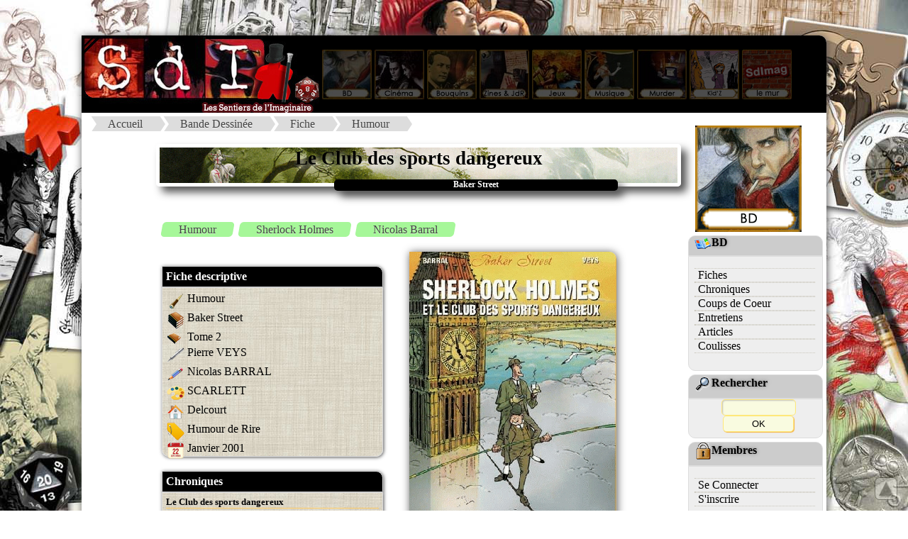

--- FILE ---
content_type: text/html
request_url: http://sdimag.fr/index.php?rub=0&art=Affiche_Fiche&aff_param=2&ID=370
body_size: 5476
content:
<!DOCTYPE html><html><META http-equiv="content-type" content="text/html; charset=iso-8859-1"><META Name="description" Content="Site portail vers les mondes de l'Imaginaire, du BD aux jeux en passant par le ciné et les romans"><META Name="keywords" Content="JdR, rôles, fanzine, zine, BD, bandes, dessinees, romans, bouquins, ezine, jeux, société, interview, news, presse, imaginaire, ciné, inspis, inspi, entretien, articles, coulisses"><META NAME="Robots" CONTENT="All Index Follow"><meta property="og:image" content="PAO/Logo_compact.png"><meta property="og:image:type" content="image/png"><meta property="og:image:width" content="122"><meta property="og:image:height" content="122"><title>:::Les Sentiers de l'Imaginaire:::</title><LINK REL="SHORTCUT ICON" HREF="SdI.ico"><link rel="stylesheet" href="PAO/style.css"><link rel="stylesheet" type="text/css" href="PAO/style_divtest.css"><HEAD><link rel="alternate" type="application/rss+xml" title="RSS" href="fluxrss_une.xml" />		<script src="Bibliotheque/Java/Lightbox_2013/js/jquery-1.7.2.min.js"></script>		<script src="Bibliotheque/Java/Lightbox_2013/js/lightbox.js"></script>		<link rel="stylesheet" href="Bibliotheque/Java/Lightbox_2013/css/lightbox.css" type="text/css" media="screen" />		<link rel="stylesheet" type="text/css" href="PAO/mosaique.css">		<link rel="stylesheet" type="text/css" href="PAO/legendes.css">		<link rel="stylesheet" type="text/css" href="PAO/form.css">		<link rel="stylesheet" type="text/css" href="PAO/tableau_Fiche.css">		<link rel="stylesheet" href="Bibliotheque/Java/Slide_JQ/css/slideshow.css" type="text/css" media="screen" /> 				</HEAD> 
<body><!-- Retour Haut de page --> <div id="Haut_de_page"> 	<a href="#"> 		<img src="PAO/Fleche_up.png" width="23" height="23"  alt="Haut de page." title="Haut de page"> 	</a> </div><div id="conteneur">    <div id="header">		  <A HREF="index.php?rub=0&art=Thema_2012&ID_Thema=0"><IMG SRC="PAO/Logo_SdI_2008.jpg" usemap="#Logo" Border=0></A>			<A HREF="index.php?rub=0&art=Thema_2012&ID_Thema=7" class="navigation"><IMG SRC="PAO/Navigation_2008/5_on.jpg" border=0></A>			<A HREF="index.php?rub=0&art=Thema_2012&ID_Thema=8" class="navigation"><IMG SRC="PAO/Navigation_2008/4_on.jpg" name="monrollover4" border=0></A>			<A HREF="index.php?rub=0&art=Thema_2012&ID_Thema=3" class="navigation"><IMG SRC="PAO/Navigation_2008/3_on.jpg" name="monrollover3" border=0></A>			<A HREF="index.php?rub=0&art=Thema_2012&ID_Thema=10" class="navigation"><IMG SRC="PAO/Navigation_2008/1_on.jpg" name="monrollover1" border=0></A>			<A HREF="index.php?rub=0&art=Thema_2012&ID_Thema=5" class="navigation"><IMG SRC="PAO/Navigation_2008/2_on.jpg" name="monrollover2" border=0></A>			<A HREF="index.php?rub=0&art=Thema_2012&ID_Thema=6" class="navigation"><IMG SRC="PAO/Navigation_2008/7_on.jpg" name="monrollover7" border=0></A>			<A HREF="index.php?rub=0&art=Thema_2012&ID_Thema=11" class="navigation"><IMG SRC="PAO/Navigation_2008/8_on.jpg" name="monrollover8" border=0></A>			<A HREF="index.php?rub=0&art=Thema_2012&ID_Thema=12" class="navigation"><IMG SRC="PAO/Navigation_2008/12_on.jpg" name="monrollover8" border=0></A>			<A HREF="http://sdimag.fr/Wall.php" class="navigation"><IMG SRC="PAO/Navigation_2008/bouton_wall.jpg" name="monrollover8" border=0></A>    </div>    <div id="wrap">        <div id="contenu">			<ul id='breadcrumbs-two'><li><A HREF='http://sdimag.fr/index.php?rub=0&art=Thema_2012&ID_Thema=0'>Accueil</a></li><li><A HREF='index.php?rub=0&art=Thema_2012&ID_Thema=7'>Bande Dessinée</a></li><li><A HREF='index.php?rub=0&art=liste_Fiche&ID=7'>Fiche</a></li><li><A HREF='index.php?rub=0&art=liste_Fiche&ID=7&nom_rubrique=Humour'>Humour</a></li></ul><div class=bordure_article><head>
<link rel="stylesheet" type="text/css" href="Bibliotheque/Java/tabulation2/tabcontent.css">
<script type="text/javascript" src="Bibliotheque/Java/tabulation/tabcontent.js">
</script>
</head>


		
		<br><DIV class="titre1">Le Club des sports dangereux</DIV>
		<DIV class="sstitre">Baker Street</DIV>	
		<br><br><ul id='Tags_Clef'><li><A HREF='http://sdimag.fr/index.php?rub=0&art=Liste_tag&ID=0&nom_rubrique=Humour'>Humour</A></li><li><A HREF='http://sdimag.fr/index.php?rub=0&art=Liste_tag&ID=0&nom_rubrique=Sherlock Holmes'>Sherlock Holmes</A></li><li><A HREF='http://sdimag.fr/index.php?rub=0&art=Liste_tag&ID=0&nom_rubrique=Nicolas Barral'>Nicolas Barral</A></li></ul><br><table><tr><td width=350 valign=top><DIV class='fiche_encart_titre'>Fiche descriptive</DIV><DIV class='fiche_encart_texte'><div class='Tableau_fiche'><P><span class='col1'><img SRC='PAO/icones_fiche/question.png' title='Genre'></span><span class='col2'>Humour</span></P>
<P><span class='col1'><img SRC='PAO/icones_fiche/serie.png ' title='Série'></span><span class='col2'>Baker Street</span></P>
<P><span class='col1'><img SRC='PAO/icones_fiche/tome.png' title='Tome'></span><span class='col2'>Tome 2</span></P>
<P><span class='col1'><img SRC='PAO/icones_fiche/auteur.png' title='Scénario'></span><span class='col2'>Pierre VEYS </span></P>
<P><span class='col1'><img SRC='PAO/icones_fiche/dessinateur.png' title='Dessin'></span><span class='col2'>Nicolas BARRAL</span></P>
<P><span class='col1'><img SRC='PAO/icones_fiche/coloriste.png ' title='Couleurs'></span><span class='col2'>SCARLETT</span></P>
<P><span class='col1'><img SRC='PAO/icones_fiche/editeur.png' title='Editeur'></span><span class='col2'>Delcourt</span></P>
<P><span class='col1'><img SRC='PAO/icones_fiche/collection.png' title='Collection'></span><span class='col2'>Humour de Rire</span></P>
<P><span class='col1'><img SRC='PAO/icones_fiche/date.png' title='Année'></span><span class='col2'>Janvier 2001<br></span></P></div></DIV><DIV CLASS=fiche_encart_titre>Chroniques</DIV><DIV class='fiche_encart_texte'><Font size=-1><DIV CLASS=titre_rubrique_encart>Le Club des sports dangereux</DIV><img src='PAO/PAO_Note_tiny.gif'><img src='PAO/PAO_Note_tiny.gif'><img src='PAO/PAO_Note_tiny.gif'><img src='PAO/PAO_Note_tiny.gif'><img src='PAO/PAO_Note0_tiny.gif'><A HREF='index.php?rub=0&art=Affiche_Fiche&aff_param=2&ID=370#45' CLASS=lien_menu> Et encore une!</A></Font><Font size=-1><br><img src='PAO/PAO_Note_tiny.gif'><img src='PAO/PAO_Note_tiny.gif'><img src='PAO/PAO_Note_tiny.gif'><img src='PAO/PAO_Note_tiny.gif'><img src='PAO/PAO_Note0_tiny.gif'><A HREF='index.php?rub=0&art=Affiche_Fiche&aff_param=2&ID=370#48' CLASS=lien_menu> A découvrir...</A></Font><Font size=-1><DIV CLASS=titre_rubrique_encart>Le Cheval qui murmurait à l&#039;oreille de Sherlock Holmes</DIV><img src='PAO/PAO_Note_tiny.gif'><img src='PAO/PAO_Note_tiny.gif'><img src='PAO/PAO_Note_tiny.gif'><img src='PAO/PAO_Note_tiny.gif'><img src='PAO/PAO_Note0_tiny.gif'><A HREF='index.php?rub=0&art=Affiche_Fiche&aff_param=2&ID=1795#803' CLASS=lien_menu> pastiche en apéro</A></Font></DIV><br>			

		</td><td width=300 valign=top><img SRC='Images/Fiches/030529034151.jpg' border=0 class='image_article'></td></tr></table>			

			
			
			<!-- Contenu -->
				<!-- Menu TABULATION-->

				<ul id="countrytabs" class="Onglet_SdI">
				<li></li><li><a href='#' rel='country1'>Synopsis</a></li><li><a href='#' rel='country2'>Avis</a></li><li><a href='#' rel='country3'>Inspiration</a></li>			</ul>
					
			<IMG SRC='PAO/vide.jpg' onLoad=countries.expandit(1)>
			<div id="country1" class="tabcontent">
			<div style='text-align:justify'>Sans nul doute, connaissez-vous le plus célèbre duo de détectives d&#039;outre Manche, Sherlock Holmes et son fidèle Watson. Mais connaissez-vous leurs véritables enquêtes enfin révélées par un autre duo, comble de l&#039;ironie, des mangeurs de grenouilles. D&#039;aucuns y verront un crime de lèse Majesté, les plus nombreux applaudiront à ces aventures hautes en couleurs, finement observées, souvent cocasses mais jamais vulgaires. Il était grand temps qu&#039;on nous dise tout sur Sherlock Holmes...</div>			</div>

		
			<div id="country2" class="tabcontent">
			<A NAME=48><div id='meeple'><IMG SRC='PAO/Meeple_Avis/meeple_avis_4.png'></div><div id='meeple_bubble'><span id='meeple_text'>un excellent album!</span><span id='meeple_bubble1'></span><span id='meeple_bubble2'></span><span id='meeple_bubble3'></span></div><br><br><img src='PAO/PAO_Note.gif' border=0><img src='PAO/PAO_Note.gif' border=0><img src='PAO/PAO_Note.gif' border=0><img src='PAO/PAO_Note.gif' border=0><img src='PAO/PAO_Note0.gif' border=0> <b>A découvrir...</b>			<table width=700 cellpadding="0" cellspacing="0">
				<tr>
				  <td valign=top>
				  

								
					
					<div class='downarrowdiv'><div class=right><A HREF='index.php?rub=0&art=Affiche_Fiche&ID=370&aff_param=1'><img src='Images/tiny_Fiches/030529034151.jpg' class='image_article' border=0></A></div><div style='text-align:justify'>On pensait tout savoir des aventures trépidantes de Sherlock Holmes, le héros de Sir Arthur Conan Doyle... et on se trompait lourdement!<br />
<br />
Nicolas Barral et Pierre Veys nous présentent les nouvelles aventures ô combien méconnues du célèbre détective de Baker Street...<br />
<br />
Une fois la première planche lue, on s'attend à trouver une nième série policière se déroulant à l'époque sombre où Jack l'Eventreur errait dans les brouillards londoniens... Mais la première case de la seconde planche nous donne tout de suite le ton de la BD : une BD décapante où l'on découvre un couple Holmes / Watson inédit et déjanté!<br />
<br />
L'intrigue est à mille lieux des intrigues cohérentes, bien que parfois abracabrantesque de Doyle qui doit se retourner en rigolant dans sa tombe en voyant découvrant les nouvelles aventures de son héros.<br />
<br />
Holmes reste le talentueux détective dont les intuitions malmenant (parfois) le crime... Mais c'est aussi un mauvais perdant, un dépressif, un anarchiste n'hésitant pas à s'en prendre à sa Royale Majesté, un hystérique un tantinet hyper actif... Le pauvre Docteur Watson en fera les frais!<br />
<br />
Une série déjantée à ne lire sous aucun prétexte sous peine de mourir de rire!</div></DIV>

	
		<meta http-equiv="Content-Type" content="text/html; charset=iso-8859-1">
<table border=0 align=Right width=160 cellpadding=0 cellspacing=0>
    <tr>
      <td height=24 bgcolor=#000000 align=center valign=middle colspan=2><font color=#ffffff><b>Le Korrigan</b></font></td>
    </tr>
    <tr>
      <td bgcolor=#FFFFCC align=center valign=top>
	  <a href='index.php?rub=1&art=Profil&id_auteur=2'><img src='Images/Avatars/070127023808.jpg' border=0></a></td><td align=left valign=center bgcolor=#FFFFCC><a href='index.php?rub=1&art=Profil&id_auteur=2'><img src='PAO/Profil_profil.gif' border=0></a><br><a href='mailto:chrysopee(@)free.fr?subject=[From Chrysopee.net]'><img src='PAO/Profil__email.gif' border=0></a><br><a href='http://chrysopee.free.fr'><img src='PAO/Profil__www.gif' border=0></a></td>
    </tr>
</table>	
							
							</td>
				</tr>
				<tr>
				  <td align="center" colspan="2"></td>
				</tr>
			</table>

			<A NAME=45><div id='meeple'><IMG SRC='PAO/Meeple_Avis/meeple_avis_4.png'></div><div id='meeple_bubble'><span id='meeple_text'>un excellent album!</span><span id='meeple_bubble1'></span><span id='meeple_bubble2'></span><span id='meeple_bubble3'></span></div><br><br><img src='PAO/PAO_Note.gif' border=0><img src='PAO/PAO_Note.gif' border=0><img src='PAO/PAO_Note.gif' border=0><img src='PAO/PAO_Note.gif' border=0><img src='PAO/PAO_Note0.gif' border=0> <b>Et encore une!</b>			<table width=700 cellpadding="0" cellspacing="0">
				<tr>
				  <td valign=top>
				  

								
					
					<div class='downarrowdiv'><div class=right><A HREF='index.php?rub=0&art=Affiche_Fiche&ID=370&aff_param=1'><img src='Images/tiny_Fiches/030529034151.jpg' class='image_article' border=0></A></div><div style='text-align:justify'>Avant lecture, on se dit qu'on va lire une nième adaptation de Sherlock Holmes en BD... Bien sûr, il y a la couverture qui nous interpelle quelque peu...<br />
<br />
Et puis on commence à lire, presque blasé... Et dès la seconde page, on se retient de ne pas refermer le livre et de se rouler par terre en hurlant de rire, de s'agiter frénétiquement comme un éléphant de mer épilieptique (private joke)...<br />
<br />
Et le fait est que cette Bd est une délicieuse surprise qui nous présente un Holmes déjanté, aux déductions alambiquées et aux raisonnements scabreux, vaguement anti-monarchique, assez peu mélomane et tout, sauf conventionnel...<br />
<br />
Une petite perle d'humour à déguster sans modération!!!</div></DIV>

	
		<meta http-equiv="Content-Type" content="text/html; charset=iso-8859-1">
<table border=0 align=Right width=160 cellpadding=0 cellspacing=0>
    <tr>
      <td height=24 bgcolor=#000000 align=center valign=middle colspan=2><font color=#ffffff><b>El Loco</b></font></td>
    </tr>
    <tr>
      <td bgcolor=#FFFFCC align=center valign=top>
	  <a href='index.php?rub=1&art=Profil&id_auteur=3'><img src='Images/Avatars/030514081757.jpg' border=0></a></td><td align=left valign=center bgcolor=#FFFFCC><a href='index.php?rub=1&art=Profil&id_auteur=3'><img src='PAO/Profil_profil.gif' border=0></a><br><a href='mailto:murmure(@)free.fr?subject=[From Chrysopee.net]'><img src='PAO/Profil__email.gif' border=0></a></td>
    </tr>
</table>	
							
							</td>
				</tr>
				<tr>
				  <td align="center" colspan="2"></td>
				</tr>
			</table>

						</div>

			<div id="country3" class="tabcontent">
			<table><tr></tr></table><br><br><DIV CLASS=titre2>Inspiration jeux de rôle</DIV><br>Cette fiche n' est référencée comme inspi pour <b>aucun</b> jeux de rôle</B>.<p>			</div>
			<div id="country4" class="tabcontent">
						</div> <!-- fin balise tabulatoire -->
					
	

<script type="text/javascript">

var countries=new ddtabcontent("countrytabs")
countries.setpersist(true)
countries.setselectedClassTarget("link") //"link" or "linkparent"
countries.init()

</script>
<!--
<p><a href="javascript:countries.cycleit('prev')" style="margin-right: 25px; text-decoration:none">Back</a> <a href="javascript: countries.expandit(3)">Click here to select last tab</a> <a href="javascript:countries.cycleit('next')" style="margin-left: 25px; text-decoration:none">Forward</a></p>
<p><b><a href="javascript: countries.expandit(2)">Click here to select 3rd tab</a></b></p>
<hr />
-->

 
 	
 <!-- Contenu toilé --> 
  <DIV id="doc_lies_contenair">
	<DIV id="doc_lies_logo">
		<img src="PAO/Logos_Menu/boussole.png">
	</DIV>
		<DIV class="doc_lies_contenu">	
<br><div id='titre_encart_toile'>Pour aller plus loin...</div><DIV class='titre_doc_lies'><img src='PAO/pack/article2.gif' border=0>Articles</DIV><img src='/PAO/PAO_puce.gif' border=0><A HREF='index.php?rub=0&art=Affiche_Article&ID=1575' CLASS=lien_menu><b>Entretien avec Sylvain Testard</b> <font size=-1>[Entretiens BD] </font></A><br><DIV class='titre_doc_lies'><img src='PAO/pack/suivi-forum-24.gif' border=0>Série & fiches liées</DIV><ul class=mosaique2><li><a href='index.php?rub=0&art=Affiche_Fiche&ID=369'><IMG SRC='Images/tiny_Fiches/030529033951.jpg' BORDER=0 WIDTH=80><span>Baker Street (tome 1)</span></A>&nbsp;</li><li><a href='index.php?rub=0&art=Affiche_Fiche&ID=370'><IMG SRC='Images/tiny_Fiches/030529034151.jpg' BORDER=0 WIDTH=80><span>Baker Street (tome 2)</span></A>&nbsp;</li><li><a href='index.php?rub=0&art=Affiche_Fiche&ID=371'><IMG SRC='Images/tiny_Fiches/030529034333.jpg' BORDER=0 WIDTH=80><span>Baker Street (tome 3)</span></A>&nbsp;</li><li><a href='index.php?rub=0&art=Affiche_Fiche&ID=372'><IMG SRC='Images/tiny_Fiches/030529034632.jpg' BORDER=0 WIDTH=80><span>Baker Street (tome 4)</span></A>&nbsp;</li><li><a href='index.php?rub=0&art=Affiche_Fiche&ID=1795'><IMG SRC='Images/tiny_Fiches/081005023308.jpg' BORDER=0 WIDTH=80><span>Baker Street (tome 5)</span></A>&nbsp;</li><br></ul><DIV class='titre_doc_lies'><img src='PAO/pack/site-24.gif' border=0>Liens</DIV><img src='/PAO/PAO_puce.gif' border=0><A HREF='https://www.sylvain-testard.com' CLASS=lien_menu>Sylvain Testard, le site du sculpteur</A><br>		
		<DIV class='end_doc_lies'></DIV>	
		</DIV>	

	</DIV>

	
  </div>	        </div>		<div id="sidebar">			<DIV align=center><br><A HREF='http://sdimag.fr/index.php?rub=0&art=Thema_2012&ID_Thema=1'><img SRC='PAO/Logos_Menu_2008/Logo_BD.gif' Border=0></A></DIV><div class='cartouche_titre_pseudo_menu'><img src='PAO/pack/I_BD.gif' border=0>BD</div><div class='cartouche_pseudo_menu'><div id='Menu_2015'><UL><LI><A HREF='index.php?rub=0&art=liste_Fiche&ID=7' >Fiches</A><LI><A HREF='index.php?rub=0&art=Liste_Chronique&ID=7' >Chroniques</A><LI><A HREF='index.php?rub=0&art=Coup2Coeur&ID=7' >Coups de Coeur</A><LI><A HREF='index.php?rub=0&art=liste_Article&ID=12' >Entretiens</A><LI><A HREF='index.php?rub=0&art=liste_Article&ID=25' >Articles</A><LI><A HREF='index.php?rub=0&art=Liste_Coulisse' >Coulisses</A></UL></div></div><!-- Module recherche --><div class="cartouche_titre_pseudo_menu">		<img src="PAO/pack/loupe.gif" border=0>Rechercher</div><div class="cartouche_pseudo_menu">		<form action="index.php?rub=0&art=Rechercher2" method=post>		   <input type=text name=clefs size=11 maxlength=50><INPUT TYPE="hidden" name="choix[]" value="Tous les thèmes">		<input type="submit" value="OK" name="ok" size=10>	</form></div><!-- Pub --><!-- Module rubrique connexe --><div class="cartouche_titre_pseudo_menu">		<img src="PAO/pack/cadenas.gif" border=0>Membres</div><div class="cartouche_pseudo_menu">		<div id='Menu_2015'><UL><LI><A HREF='index.php?rub=1&art=Identification' >Se Connecter</A><LI><A HREF='index.php?rub=1&art=User_Add' >S'inscrire</A></UL></DIV></div>		<p align=center>			<!--<A HREF="http://twitter.com/#!/SdImag"><img src="PAO/twitter.png" border=0></A>-->			<A HREF="https://bsky.app/profile/sdimag.bsky.social"><img src="PAO/BlueSky.png" border=0></A>			<A HREF="https://www.facebook.com/sdimagazine"><img src="PAO/facebook.jpg" border=0></A>			<A HREF="fluxrss_une.xml"><img src="PAO/rss.jpg" border=0></A>			<!-- Commentaire <A HREF="fluxrss_avis.xml"><img src="PAO/rss2.jpg" border=0></A>-->		</p>	        </div>    </div>    <div id="footer">			<A HREF="http://chrysopee.net" class=lien_menu_footer><IMG SRC="PAO/pack/sdi.gif" border=0>Accueil</A>				<!-- - <A HREF="index.php?rub=0&art=HallofFame" class=lien_menu_footer><IMG SRC="PAO/pack/credits.gif" border=0>Crédits</A> --> 				- <A HREF="mailto:sdi@chrysopee.net?subject=[SdI]" class=lien_menu_footer><IMG SRC="PAO/pack/I_mail.gif" border=0>Contact</A>				- <A HREF="index.php?rub=0&art=Informations" class=lien_menu_footer><IMG SRC="PAO/pack/aide2.gif" border=0>Infos</A>    </div></div>